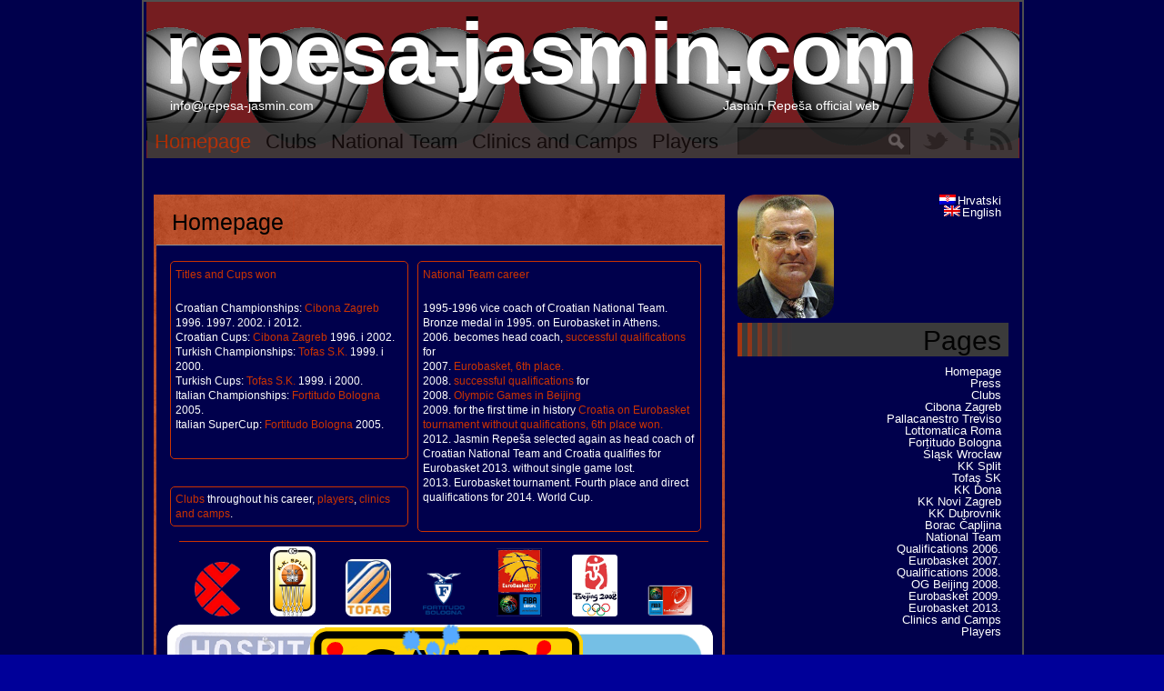

--- FILE ---
content_type: text/html; charset=UTF-8
request_url: http://www.repesa-jasmin.com/en
body_size: 7613
content:
<!DOCTYPE html>
<html dir="ltr" lang="en-US">
<head>
<meta charset="UTF-8" />
<title>repesa-jasmin.com | Jasmin Repeša official web</title>
<link rel="profile" href="http://gmpg.org/xfn/11" />
<link href='http://fonts.googleapis.com/css?family=Jockey+One:normal' rel='stylesheet' type='text/css'>
<link rel="stylesheet" type="text/css" media="all" href="http://www.repesa-jasmin.com/wp-content/themes/ping/style.css" />
<link rel="pingback" href="http://www.repesa-jasmin.com/en/xmlrpc.php" />
<!--[if IE 7]>
<style>
#search {
width:190px !important;
height:35px !important;
float:left !important;
}
</style>
<![endif]-->
<!--[if IE 8]>
<style>
.widget_search #s,
#s {/* This keeps the search inputs in line */
	line-height:24px;
	height:24px;
	padding:4px 30px 0 7px;
}
</style>
<![endif]-->
<style>
#content .entry-title,
.hentry,
.facebook:hover,
.twitter:hover,
.rss:hover,
.widget-title,
#colophon,
#footer,
ins,
#header {
	background-color:#cc3300;
}
@-webkit-keyframes headeranimation {
        0%, 100% {
                background-color:#00004b;
        }
        50% {
                background-color:#cc3300;
        }
}
@-moz-keyframes headeranimation {
        0%, 100% {
                background-color:#00004b;
        }
        50% {
                background-color:#cc3300;
        }
}
#colophon {
	border:1px solid #cc3300;
}
#access ul ul {
	border-left:2px solid #cc3300 ;
	border-right:2px solid #cc3300 ;
	border-bottom:2px solid #cc3300 ;
}
#access li:hover > a,
#access ul ul :hover > a,
#access ul li.current_page_item > a,
#access ul li.current-menu-ancestor > a,
#access ul li.current-menu-item > a,
#access ul li.current-menu-parent > a,
.widget-title:hover,
a:link,
a:visited,
.navigation a:active,
.navigation a:hover {
	color:#cc3300;
}
</style>
<style type="text/css" media="screen">	
.container { width:150px; height:150px; overflow:hidden; position:relative; float:left; cursor:pointer; padding:0px 0px 10px 0px; }
.slides { position:absolute; top:0; left:0; }
.slides div { position:absolute; top:0; width:150px; display:none; }
.container2 { width:150px; height:150px; overflow:hidden; position:relative; float:left; cursor:pointer; padding:0px 0px 10px 0px; }
</style>
<script src="http://jqueryjs.googlecode.com/files/jquery-1.3.2.min.js" type="text/javascript" charset="utf-8"></script>
<script src='http://www.repesa-jasmin.com/wp-content/themes/ping/theme-options/loopedslider.js' type="text/javascript" charset="utf-8"></script>
<link rel="alternate" type="application/rss+xml" title="repesa-jasmin.com &raquo; Feed" href="http://www.repesa-jasmin.com/en/feed/" />
<link rel="alternate" type="application/rss+xml" title="repesa-jasmin.com &raquo; Comments Feed" href="http://www.repesa-jasmin.com/en/comments/feed/" />
<link rel='stylesheet' id='tss_css-css'  href='http://www.repesa-jasmin.com/wp-content/plugins/slimbox-2-slideshow/tss.css?ver=1.2.2' type='text/css' media='all' />
<script type='text/javascript' src='http://ajax.googleapis.com/ajax/libs/jquery/1.7.1/jquery.min.js'></script>
<script type='text/javascript'>
/* <![CDATA[ */
var tss_objects = {"tss_auto":"checked","tss_scaling":"0.85","tss_maps":"checked","tss_all":"checked","tss_time":"30","tss_mob":"","tss_images":"http:\/\/www.repesa-jasmin.com\/wp-content\/plugins\/slimbox-2-slideshow\/images.xml"};
/* ]]> */
</script>
<script type='text/javascript' src='http://www.repesa-jasmin.com/wp-content/plugins/slimbox-2-slideshow/tss.min.js?ver=1.2.2'></script>
<script type='text/javascript' src='http://www.repesa-jasmin.com/wp-content/plugins/content-slide/js/coin-slider.js?ver=3.3.1'></script>
<link rel="EditURI" type="application/rsd+xml" title="RSD" href="http://www.repesa-jasmin.com/xmlrpc.php?rsd" />
<link rel="wlwmanifest" type="application/wlwmanifest+xml" href="http://www.repesa-jasmin.com/wp-includes/wlwmanifest.xml" /> 
<link rel='prev' title='Pallacanestro Treviso' href='http://www.repesa-jasmin.com/en/klubovi/pallacanestro-treviso/' />
<link rel='next' title='Clinics and Camps' href='http://www.repesa-jasmin.com/en/klinike-i-kampovi/' />
<meta name="generator" content="WordPress 3.3.1" />
<link rel='canonical' href='http://www.repesa-jasmin.com/en/' />
<script type="text/javascript">
	var $jquery = jQuery.noConflict(); 
	$jquery(document).ready(function() 
	{
		$jquery('#wpcontent_slider').coinslider(
	{ 
	width: 600, 
	height: 250, 
	spw: 8, 
	sph: 4, 
	delay: 5000, 
	sDelay: 50, 
	opacity: 0.9, 
	titleSpeed: 500, 
	effect: 'random', 
	navigation: true, 
	links : true, 
	hoverPause: true });
		});
	</script>
<style type="text/css" media="screen">
		
#wpcontent_slider_container
{
	overflow: hidden; position: relative; padding:0px;margin:0px; text-align:center; width:600px !important;
	height:250px !important;
}
#wpcontent_slider 
{ overflow: hidden; position: relative; font-family:\'Trebuchet MS\', Helvetica, sans-serif;border:0px solid #56aaff; text-align:left;}
#wpcontent_slider a,#wpcontent_slider a img { border: none; text-decoration: none; outline: none;}
#wpcontent_slider h4,#wpcontent_slider h4 a 
{margin: 0px;padding: 0px; font-family: 'Trebuchet MS', Helvetica, sans-serif;
text-decoration:none;font-size: 18px; color:#000000;}
#wpcontent_slider .cs-title {width: 100%;padding: 10px; background: #db7f29; color: #000000; font-family: 'Trebuchet MS', Helvetica, sans-serif; font-size: 14px; letter-spacing: normal;line-height: normal;}
#wpcontent_slider_container .cs-prev,#wpcontent_slider_container .cs-next {font-weight: bold;background: #000000;
font-size: 28px; font-family: "Courier New", Courier, monospace; color: #ffffff !important;
display:none;padding: 0px 10px;-moz-border-radius: 5px;-khtml-border-radius: 5px;-webkit-border-radius: 5px;}
#wpcontent_slider_container .cs-buttons { font-size: 0px; padding: 10px 0px 10px 0px;
margin:0px auto; float:left;clear:left;
display:none;}
#wpcontent_slider_container .cs-buttons a { outline:none; margin-left: 5px; height: 10px; width: 10px; float: left; border: 1px solid #000000; color: #000000; text-indent: -1000px; 
}
#wpcontent_slider_container .cs-active { background-color: #000000; color: #FFFFFF; }
#wpcs_link_love,#wpcs_link_love a{display:none;}
</style>
<!-- End Content Slider Settings -->

<script type="text/javascript" src="http://www.repesa-jasmin.com/wp-content/plugins/contus-hd-flv-player/js/swfobject.js"></script>

<meta http-equiv="Content-Language" content="en-US" />
<style type="text/css" media="screen">
.qtrans_flag span { display:none }
.qtrans_flag { height:12px; width:18px; display:block }
.qtrans_flag_and_text { padding-left:20px }
.qtrans_flag_hr { background:url(http://www.repesa-jasmin.com/wp-content/plugins/qtranslate/flags/hr.png) no-repeat }
.qtrans_flag_en { background:url(http://www.repesa-jasmin.com/wp-content/plugins/qtranslate/flags/gb.png) no-repeat }
</style>
<link hreflang="hr" href="http://www.repesa-jasmin.com/" rel="alternate" />
</head>

<body class="home page page-id-92 page-parent page-template-default">
<script type="text/javascript">

  var _gaq = _gaq || [];
  _gaq.push(['_setAccount', 'UA-1599105-3']);
  _gaq.push(['_trackPageview']);

  (function() {
    var ga = document.createElement('script'); ga.type = 'text/javascript'; ga.async = true;
    ga.src = ('https:' == document.location.protocol ? 'https://ssl' : 'http://www') + '.google-analytics.com/ga.js';
    var s = document.getElementsByTagName('script')[0]; s.parentNode.insertBefore(ga, s);
  })();

</script>
<div id="outermostwrapper">
<div id="outerwrapper">
<div id="wrapper" class="hfeed">
	<div id="header">
		<div id="masthead">
			<div id="branding" role="banner">
								<h1 id="site-title">
					<span>
						<a href="http://www.repesa-jasmin.com/" title="repesa-jasmin.com" rel="home">repesa-jasmin.com</a>
					</span>
				</h1>
				<div id="site-description-email">info@repesa-jasmin.com</div>
				<div id="site-description">Jasmin Repeša official web</div>
                   		
			</div><!-- #branding -->

			<div id="access" role="navigation">
			  				<div class="skip-link screen-reader-text"><a href="#content" title="Skip to content">Skip to content</a></div>
				                <ul class="menu">
                <li id="menumeta">
                <div id="search" class="widget-container widget_search">
                <form role="search" method="get" class="searchform" action="http://www.repesa-jasmin.com/">
    <div><label class="screen-reader-text" for="s">Search for:</label>
        <input type="text" value="" name="s" id="s" />
        <input type="submit" id="searchsubmit" value="Search" />
    </div>
</form>                </div>
                <a class="twitter" href="http://twitter.com/">Twitter</a>
                <a class="facebook" href="http://facebook.com/">Facebook</a>
                <a class="rss" href="http://www.repesa-jasmin.com/en/feed/">RSS</a>
                </li>
				<li id="menu-item-115" class="menu-item menu-item-type-post_type menu-item-object-page current-menu-item page_item page-item-92 current_page_item menu-item-115"><a href="http://www.repesa-jasmin.com/en/">Homepage</a>
<ul class="sub-menu">
	<li id="menu-item-701" class="menu-item menu-item-type-post_type menu-item-object-page menu-item-701"><a href="http://www.repesa-jasmin.com/en/naslovnica/tisak/">Press</a></li>
</ul>
</li>
<li id="menu-item-116" class="menu-item menu-item-type-post_type menu-item-object-page menu-item-116"><a href="http://www.repesa-jasmin.com/en/klubovi/">Clubs</a>
<ul class="sub-menu">
	<li id="menu-item-126" class="menu-item menu-item-type-post_type menu-item-object-page menu-item-126"><a href="http://www.repesa-jasmin.com/en/klubovi/cibona-zagreb/">Cibona Zagreb</a></li>
	<li id="menu-item-117" class="menu-item menu-item-type-post_type menu-item-object-page menu-item-117"><a href="http://www.repesa-jasmin.com/en/klubovi/pallacanestro-treviso/">Pallacanestro Treviso</a></li>
	<li id="menu-item-118" class="menu-item menu-item-type-post_type menu-item-object-page menu-item-118"><a href="http://www.repesa-jasmin.com/en/klubovi/lottomatica-roma/">Lottomatica Roma</a></li>
	<li id="menu-item-119" class="menu-item menu-item-type-post_type menu-item-object-page menu-item-119"><a href="http://www.repesa-jasmin.com/en/klubovi/fortitudo-bologna/">Fortitudo Bologna</a></li>
	<li id="menu-item-120" class="menu-item menu-item-type-post_type menu-item-object-page menu-item-120"><a href="http://www.repesa-jasmin.com/en/klubovi/slask-wroclaw/">Śląsk Wrocław</a></li>
	<li id="menu-item-121" class="menu-item menu-item-type-post_type menu-item-object-page menu-item-121"><a href="http://www.repesa-jasmin.com/en/klubovi/kk-split/">KK Split</a></li>
	<li id="menu-item-122" class="menu-item menu-item-type-post_type menu-item-object-page menu-item-122"><a href="http://www.repesa-jasmin.com/en/klubovi/tofas-sk/">Tofaş SK</a></li>
	<li id="menu-item-125" class="menu-item menu-item-type-post_type menu-item-object-page menu-item-125"><a href="http://www.repesa-jasmin.com/en/klubovi/kk-dona/">KK Dona</a></li>
	<li id="menu-item-123" class="menu-item menu-item-type-post_type menu-item-object-page menu-item-123"><a href="http://www.repesa-jasmin.com/en/klubovi/kk-novi-zagreb/">KK Novi Zagreb</a></li>
	<li id="menu-item-124" class="menu-item menu-item-type-post_type menu-item-object-page menu-item-124"><a href="http://www.repesa-jasmin.com/en/klubovi/kk-dubrovnik/">KK Dubrovnik</a></li>
	<li id="menu-item-763" class="menu-item menu-item-type-post_type menu-item-object-page menu-item-763"><a href="http://www.repesa-jasmin.com/en/klubovi/borac-capljina/">Borac Čapljina</a></li>
</ul>
</li>
<li id="menu-item-605" class="menu-item menu-item-type-post_type menu-item-object-page menu-item-605"><a href="http://www.repesa-jasmin.com/en/reprezentacija/">National Team</a>
<ul class="sub-menu">
	<li id="menu-item-606" class="menu-item menu-item-type-post_type menu-item-object-page menu-item-606"><a href="http://www.repesa-jasmin.com/en/reprezentacija/kvalifikacije-2006/">Qualifications 2006.</a></li>
	<li id="menu-item-607" class="menu-item menu-item-type-post_type menu-item-object-page menu-item-607"><a href="http://www.repesa-jasmin.com/en/reprezentacija/eurobasket-2007/">Eurobasket 2007.</a></li>
	<li id="menu-item-608" class="menu-item menu-item-type-post_type menu-item-object-page menu-item-608"><a href="http://www.repesa-jasmin.com/en/reprezentacija/kvalifikacije-2008/">Qualifications 2008.</a></li>
	<li id="menu-item-609" class="menu-item menu-item-type-post_type menu-item-object-page menu-item-609"><a href="http://www.repesa-jasmin.com/en/reprezentacija/oi-peking-2008/">OG Beijing 2008.</a></li>
	<li id="menu-item-610" class="menu-item menu-item-type-post_type menu-item-object-page menu-item-610"><a href="http://www.repesa-jasmin.com/en/reprezentacija/eurobasket-2009/">Eurobasket 2009.</a></li>
	<li id="menu-item-971" class="menu-item menu-item-type-post_type menu-item-object-page menu-item-971"><a href="http://www.repesa-jasmin.com/en/reprezentacija/eurobasket-2013/">Eurobasket 2013.</a></li>
</ul>
</li>
<li id="menu-item-128" class="menu-item menu-item-type-post_type menu-item-object-page menu-item-128"><a href="http://www.repesa-jasmin.com/en/klinike-i-kampovi/">Clinics and Camps</a></li>
<li id="menu-item-129" class="menu-item menu-item-type-post_type menu-item-object-page menu-item-129"><a href="http://www.repesa-jasmin.com/en/igraci/">Players</a></li>
               </ul>
                              
			</div><!-- #access -->
		</div><!-- #masthead -->
	</div><!-- #header -->

	<div id="main">

		<div id="container">
			<div id="content" role="main">
			

				<div id="post-92" class="post-92 page type-page status-publish hentry">
											<h2 class="entry-title">Homepage</h2>
					
					<div class="entry-content">
						<div style="float: left; width: 250px; padding: 5px 5px 5px 5px; margin: 5px 5px 10px -5px; border: 1px solid #cc3300; -moz-border-radius: 5px 5px 5px 5px; -webkit-border-bottom-right-radius: 5px; -webkit-border-bottom-left-radius: 5px; -webkit-border-top-right-radius: 5px; -webkit-border-top-left-radius: 5px; -khtml-border-bottom-right-radius: 5px; -khtml-border-bottom-left-radius: 5px; -khtml-border-top-right-radius: 5px; -khtml-border-top-left-radius: 5px;">
<h4>Titles and Cups won</h4>
<p>Croatian Championships: <a href="http://www.repesa-jasmin.com/en/klubovi/cibona-zagreb/">Cibona Zagreb</a> 1996. 1997. 2002. i 2012.<br />
Croatian Cups: <a href="http://www.repesa-jasmin.com/en/klubovi/cibona-zagreb/">Cibona Zagreb</a> 1996. i 2002.<br />
Turkish Championships: <a href="http://www.repesa-jasmin.com/en/klubovi/tofas-sk/">Tofas S.K.</a> 1999. i 2000.<br />
Turkish Cups: <a href="http://www.repesa-jasmin.com/en/klubovi/tofas-sk/">Tofas S.K.</a> 1999. i 2000.<br />
Italian Championships: <a href="http://www.repesa-jasmin.com/en/klubovi/fortitudo-bologna/">Fortitudo Bologna</a> 2005.<br />
Italian SuperCup: <a href="http://www.repesa-jasmin.com/en/klubovi/fortitudo-bologna/">Fortitudo Bologna</a> 2005.</p>
</div>
<div style="float: left; clear: right; width: 300px; padding: 5px 5px 5px 5px; margin: 5px 0px 10px 5px; border: 1px solid #cc3300; -moz-border-radius: 5px 5px 5px 5px; -webkit-border-bottom-right-radius: 5px; -webkit-border-bottom-left-radius: 5px; -webkit-border-top-right-radius: 5px; -webkit-border-top-left-radius: 5px; -khtml-border-bottom-right-radius: 5px; -khtml-border-bottom-left-radius: 5px; -khtml-border-top-right-radius: 5px; -khtml-border-top-left-radius: 5px;">
<h4>National Team career</h4>
<p>1995-1996 vice coach of Croatian National Team.<br />
Bronze medal in 1995. on Eurobasket in Athens.<br />
2006. becomes head coach, <a href="http://www.repesa-jasmin.com/en/reprezentacija/kvalifikacije-2006/">successful qualifications</a> for<br />
2007. <a href="http://www.repesa-jasmin.com/en/reprezentacija/eurobasket-2007/">Eurobasket, 6th place.</a><br />
2008. <a href="http://www.repesa-jasmin.com/en/reprezentacija/kvalifikacije-2008/">successful qualifications</a> for<br />
2008. <a href="http://www.repesa-jasmin.com/en/reprezentacija/oi-peking-2008/">Olympic Games in Beijing</a><br />
2009. for the first time in history <a href="http://www.repesa-jasmin.com/en/reprezentacija/eurobasket-2009/">Croatia on Eurobasket tournament without qualifications, 6th place won.</a><br />
2012. Jasmin Repeša selected again as head coach of Croatian National Team and Croatia qualifies for Eurobasket 2013. without single game lost.<br />
2013. Eurobasket tournament. Fourth place and direct qualifications for 2014. World Cup.
</div>
<div style="float: left; width: 250px; padding: 5px 5px 5px 5px; margin: -60px 5px 10px -5px; border: 1px solid #cc3300; -moz-border-radius: 5px 5px 5px 5px; -webkit-border-bottom-right-radius: 5px; -webkit-border-bottom-left-radius: 5px; -webkit-border-top-right-radius: 5px; -webkit-border-top-left-radius: 5px; -khtml-border-bottom-right-radius: 5px; -khtml-border-bottom-left-radius: 5px; -khtml-border-top-right-radius: 5px; -khtml-border-top-left-radius: 5px;">
<a href="http://www.repesa-jasmin.com/en/klubovi/">Clubs</a> throughout his career, <a href="http://www.repesa-jasmin.com/en/igraci/">players</a>, <a href="http://www.repesa-jasmin.com/en/klinike-i-kampovi/">clinics and camps</a>.</div>
<div style="clear: both;"></div>
<div class="tisak-box" style="border: none; margin: -5px 0px 0px 0px;">
<table style="text-align: center; border: none; border-width: 0px; margin: 0px 0px -5px 0px;">
<tr>
<td><a href="http://www.repesa-jasmin.com/klubovi/cibona-zagreb/"><img title="kosarkaski-klub-cibona-zagreb" src="http://www.repesa-jasmin.com/wp-content/uploads/2012/02/kosarkaski-klub-cibona-zagreb.png" rel="lightbox92" alt="kk cibona zagreb" width="50" /></a></td>
<td><a href="http://www.repesa-jasmin.com/en/klubovi/kk-split/"><img title="kosarkaski-klub-split" src="http://www.repesa-jasmin.com/wp-content/uploads/2012/04/kk-split.png" rel="lightbox92" alt="kk split" width="50" /></a></td>
<td><a href="http://www.repesa-jasmin.com/en/klubovi/tofas-sk/"><img title="tofas bursa" src="http://www.repesa-jasmin.com/wp-content/uploads/2012/03/tofas-bursa.png" rel="lightbox92" alt="tofas bursa" width="50" /></a></td>
<td><a href="http://www.repesa-jasmin.com/en/klubovi/fortitudo-bologna/"><img title="fortitudo-bologna" src="http://www.repesa-jasmin.com/wp-content/uploads/2012/02/fortitudo-bologna.png" rel="lightbox92" alt="fortitudo bologna" width="50" /></a></td>
<td><a href="http://www.repesa-jasmin.com/en/reprezentacija/eurobasket-2007/"><img title="eurobasket 2007" src="http://www.repesa-jasmin.com/wp-content/uploads/2012/04/eurobasket-2007.png" rel="lightbox92" alt="eurobasket 2007" width="50" /></a></td>
<td><a href="http://www.repesa-jasmin.com/en/reprezentacija/oi-peking-2008/"><img title="olympic games bejing 2008" src="http://www.repesa-jasmin.com/wp-content/uploads/2012/04/olympic-games-2008.png" rel="lightbox92" alt="olympic games bejing 2008" width="50" /></a></td>
<td><a href="http://www.repesa-jasmin.com/en/reprezentacija/eurobasket-2009/"><img title="eurobasket 2009" src="http://www.repesa-jasmin.com/wp-content/uploads/2012/04/eurobasket-2009.png" rel="lightbox92" alt="eurobasket 2009" width="50" /></a></td>
</tr>
</table>
</div>
<div style="padding-top:50px; margin-left:-8px;"><div id="wpcontent_slider_container"><div id="wpcontent_slider">		<a href="http://www.repesa-jasmin.com/klinike-i-kampovi/" title="klinike i kampovi" >
				<img src="http://www.repesa-jasmin.com/wp-content/uploads/2012/02/klinike-kampovi-slide.png" alt="klinike i kampovi" width="600" height="250"  />
                </a>
				<a href="http://www.repesa-jasmin.com/reprezentacija" title="reprezentativna karijera" >
				<img src="http://www.repesa-jasmin.com/wp-content/uploads/2012/02/reprezentacija-slide.png" alt="reprezentativna karijera" width="600" height="250"  />
                </a>
				<a href="http://www.repesa-jasmin.com/klubovi/" title="klubovi u karijeri" >
				<img src="http://www.repesa-jasmin.com/wp-content/uploads/2012/02/klubovi-slide.png" alt="klubovi u karijeri" width="600" height="250"  />
                </a>
				<a href="http://www.repesa-jasmin.com/igraci/" title="igrači" >
				<img src="http://www.repesa-jasmin.com/wp-content/uploads/2012/02/igraci-slide.png" alt="igrači" width="600" height="250"  />
                </a>
		</div></div></div>
						                                        <div class="entry-utility">
                	                    </div>
<div class="tisak-box">
Arena, br. 2328/2005, 
<br>"ekonomist na košarkaškom tronu", 
<br>"economist on basketball throne"
<br><br>
<a href="http://www.repesa-jasmin.com/wp-content/uploads/2012/06/ekonomist-na-kosarkaskom-tronu.png" rel="lightbox100" title="ekonomist na košarkaškom tronu">
<img width="190" height="300" float="left" src="http://www.repesa-jasmin.com/wp-content/uploads/2012/06/ekonomist-na-kosarkaskom-tronu-182x250.png" alt="ekonomist na košarkaškom tronu" title="ekonomist na košarkaškom tronu">
</a>
<a href="http://www.repesa-jasmin.com/wp-content/uploads/2012/06/ekonomist-na-kosarkaskom-tronu2.png" rel="lightbox100" title="ekonomist na košarkaškom tronu">
<img width="190" height="300" float="left"  src="http://www.repesa-jasmin.com/wp-content/uploads/2012/06/ekonomist-na-kosarkaskom-tronu2-175x250.png" alt="ekonomist na košarkaškom tronu" title="ekonomist na košarkaškom tronu">
</a>
<a href="http://www.repesa-jasmin.com/wp-content/uploads/2012/06/ekonomist-na-kosarkaskom-tronu3.png" rel="lightbox100" title="ekonomist na košarkaškom tronu">
<img width="190" height="300" float="left"  src="http://www.repesa-jasmin.com/wp-content/uploads/2012/06/ekonomist-na-kosarkaskom-tronu3-192x250.png" alt="ekonomist na košarkaškom tronu" title="ekonomist na košarkaškom tronu">
</a>
<a href="http://www.repesa-jasmin.com/wp-content/uploads/2012/06/ekonomist-na-kosarkaskom-tronu4.png" rel="lightbox100" title="ekonomist na košarkaškom tronu">
<img width="190" height="300" float="left"  src="http://www.repesa-jasmin.com/wp-content/uploads/2012/06/ekonomist-na-kosarkaskom-tronu4-190x250.png" alt="ekonomist na košarkaškom tronu" title="ekonomist na košarkaškom tronu">
</a>
<a href="http://www.repesa-jasmin.com/wp-content/uploads/2012/06/ekonomist-na-kosarkaskom-tronu5.png" rel="lightbox100" title="ekonomist na košarkaškom tronu">
<img width="190" height="300" float="left"  src="http://www.repesa-jasmin.com/wp-content/uploads/2012/06/ekonomist-na-kosarkaskom-tronu5-173x250.png" alt="ekonomist na košarkaškom tronu" title="ekonomist na košarkaškom tronu">
</a>
</div>
<div class="tisak-box">
Nacional, 28/06, 
<br>"nisam talentiran ali u europi nema upornijeg", 
<br>"i am not talented but there is no one more persistant in Europe"
<br><br>
<a href="http://www.repesa-jasmin.com/wp-content/uploads/2012/06/nisam-talentiran-ali-u-europi-nema-upornijeg.png" rel="lightbox100" title="nisam talentiran ali u europi nema upornijeg">
<img width="287" height="320" float="left"  src="http://www.repesa-jasmin.com/wp-content/uploads/2012/06/nisam-talentiran-ali-u-europi-nema-upornijeg-190x250.png" alt="nisam talentiran ali u europi nema upornijeg" title="nisam talentiran ali u europi nema upornijeg">
</a>
<a href="http://www.repesa-jasmin.com/wp-content/uploads/2012/06/nisam-talentiran-ali-u-europi-nema-upornijeg2.png" rel="lightbox100" title="nisam talentiran ali u europi nema upornijeg">
<img width="287" height="320" float="left"  src="http://www.repesa-jasmin.com/wp-content/uploads/2012/06/nisam-talentiran-ali-u-europi-nema-upornijeg2-177x250.png" alt="nisam talentiran ali u europi nema upornijeg" title="nisam talentiran ali u europi nema upornijeg">
</a>
</div>

						
					</div><!-- .entry-content -->
				</div><!-- #post-## -->

				
			<div id="comments">


	<p class="nocomments">Comments are closed.</p>


								
</div><!-- #comments -->

			</div><!-- #content -->
		</div><!-- #container -->

		<div id="primary" class="widget-area" role="complementary">
			<ul class="xoxo">
		<div style="float:left;" ><img src="http://www.repesa-jasmin.com/wp-content/uploads/2012/03/jasminrepesa.png" /></div>
<li id="qtranslate-2" class="widget-container widget_qtranslate"><ul class="qtrans_language_chooser" id="qtranslate-2-chooser"><li><a href="http://www.repesa-jasmin.com/" class="qtrans_flag_hr qtrans_flag_and_text" title="Hrvatski"><span>Hrvatski</span></a></li><li class="active"><a href="http://www.repesa-jasmin.com/en/" class="qtrans_flag_en qtrans_flag_and_text" title="English"><span>English</span></a></li></ul><div class="qtrans_widget_end"></div></li><li id="pages-3" class="widget-container widget_pages"><h3 class="widget-title">Pages</h3>		<ul>
			<li class="page_item page-item-92 current_page_item"><a href="http://www.repesa-jasmin.com/en/">Homepage</a>
<ul class='children'>
	<li class="page_item page-item-695"><a href="http://www.repesa-jasmin.com/en/naslovnica/tisak/">Press</a></li>
</ul>
</li>
<li class="page_item page-item-9"><a href="http://www.repesa-jasmin.com/en/klubovi/">Clubs</a>
<ul class='children'>
	<li class="page_item page-item-34"><a href="http://www.repesa-jasmin.com/en/klubovi/cibona-zagreb/">Cibona Zagreb</a></li>
	<li class="page_item page-item-83"><a href="http://www.repesa-jasmin.com/en/klubovi/pallacanestro-treviso/">Pallacanestro Treviso</a></li>
	<li class="page_item page-item-80"><a href="http://www.repesa-jasmin.com/en/klubovi/lottomatica-roma/">Lottomatica Roma</a></li>
	<li class="page_item page-item-76"><a href="http://www.repesa-jasmin.com/en/klubovi/fortitudo-bologna/">Fortitudo Bologna</a></li>
	<li class="page_item page-item-74"><a href="http://www.repesa-jasmin.com/en/klubovi/slask-wroclaw/">Śląsk Wrocław</a></li>
	<li class="page_item page-item-71"><a href="http://www.repesa-jasmin.com/en/klubovi/kk-split/">KK Split</a></li>
	<li class="page_item page-item-63"><a href="http://www.repesa-jasmin.com/en/klubovi/tofas-sk/">Tofaş SK</a></li>
	<li class="page_item page-item-50"><a href="http://www.repesa-jasmin.com/en/klubovi/kk-dona/">KK Dona</a></li>
	<li class="page_item page-item-59"><a href="http://www.repesa-jasmin.com/en/klubovi/kk-novi-zagreb/">KK Novi Zagreb</a></li>
	<li class="page_item page-item-57"><a href="http://www.repesa-jasmin.com/en/klubovi/kk-dubrovnik/">KK Dubrovnik</a></li>
	<li class="page_item page-item-760"><a href="http://www.repesa-jasmin.com/en/klubovi/borac-capljina/">Borac Čapljina</a></li>
</ul>
</li>
<li class="page_item page-item-20"><a href="http://www.repesa-jasmin.com/en/reprezentacija/">National Team</a>
<ul class='children'>
	<li class="page_item page-item-380"><a href="http://www.repesa-jasmin.com/en/reprezentacija/kvalifikacije-2006/">Qualifications 2006.</a></li>
	<li class="page_item page-item-370"><a href="http://www.repesa-jasmin.com/en/reprezentacija/eurobasket-2007/">Eurobasket 2007.</a></li>
	<li class="page_item page-item-448"><a href="http://www.repesa-jasmin.com/en/reprezentacija/kvalifikacije-2008/">Qualifications 2008.</a></li>
	<li class="page_item page-item-375"><a href="http://www.repesa-jasmin.com/en/reprezentacija/oi-peking-2008/">OG Beijing 2008.</a></li>
	<li class="page_item page-item-377"><a href="http://www.repesa-jasmin.com/en/reprezentacija/eurobasket-2009/">Eurobasket 2009.</a></li>
	<li class="page_item page-item-969"><a href="http://www.repesa-jasmin.com/en/reprezentacija/eurobasket-2013/">Eurobasket 2013.</a></li>
</ul>
</li>
<li class="page_item page-item-96"><a href="http://www.repesa-jasmin.com/en/klinike-i-kampovi/">Clinics and Camps</a></li>
<li class="page_item page-item-113"><a href="http://www.repesa-jasmin.com/en/igraci/">Players</a></li>
		</ul>
		</li>			</ul>
		</div><!-- #primary .widget-area -->
<div id="loopedSlider">
<div class="container">
<div class="slides">
<div><a title="" href="http://www.repesa-jasmin.com/wp-content/uploads/2012/03/momcad-nema-previse-talenta-ali-je-vrijedna.png" rel="lightbox20">
<img src="http://www.repesa-jasmin.com/wp-content/uploads/2012/03/momcad-nema-previse-talenta-ali-je-vrijedna-150x150.png" /></a></div>
<div><a title="" href="http://www.repesa-jasmin.com/wp-content/uploads/2012/03/gledao-sam-cibonu-protiv-zadra-i-odlucio-moram-im-pomoci.png" rel="lightbox20">
<img src="http://www.repesa-jasmin.com/wp-content/uploads/2012/03/gledao-sam-cibonu-protiv-zadra-i-odlucio-moram-im-pomoci-150x150.png" /></a></div>
<div><a title="" href="http://www.repesa-jasmin.com/wp-content/uploads/2012/03/otpisani-sad-gledaju-prema-cetvrtfinalu.png" rel="lightbox20">
<img src="http://www.repesa-jasmin.com/wp-content/uploads/2012/03/otpisani-sad-gledaju-prema-cetvrtfinalu-150x150.png" /></a></div>
<div><a title="" href="http://www.repesa-jasmin.com/wp-content/uploads/2012/03/nikad-vise-hrvata-u-nikad-vise-sportova.png" rel="lightbox20">
<img src="http://www.repesa-jasmin.com/wp-content/uploads/2012/03/nikad-vise-hrvata-u-nikad-vise-sportova-150x150.png" /></a></div>
<div><a title="" href="http://www.repesa-jasmin.com/wp-content/uploads/2012/03/od-barcelonskog-srebra-samo-pad.png" rel="lightbox20">
<img src="http://www.repesa-jasmin.com/wp-content/uploads/2012/03/od-barcelonskog-srebra-samo-pad-150x150.png" /></a></div>
<div><a title="" href="http://www.repesa-jasmin.com/wp-content/uploads/2012/03/trnoruzica-se-konacno-probudila.png" rel="lightbox20">
<img src="http://www.repesa-jasmin.com/wp-content/uploads/2012/03/trnoruzica-se-konacno-probudila-150x150.png" /></a></div>
<div><a title="" href="http://www.repesa-jasmin.com/wp-content/uploads/2012/03/tomas-najbolji-medju-odlicnima.png" rel="lightbox20">
<img src="http://www.repesa-jasmin.com/wp-content/uploads/2012/03/tomas-najbolji-medju-odlicnima-150x150.png" /></a></div>
<div><a title="" href="http://www.repesa-jasmin.com/wp-content/uploads/2012/03/ovakvu-sam-situaciju-isprovocirao.png" rel="lightbox20">
<img src="http://www.repesa-jasmin.com/wp-content/uploads/2012/03/ovakvu-sam-situaciju-isprovocirao-150x150.png" /></a></div>
<div><a title="" href="http://www.repesa-jasmin.com/wp-content/uploads/2012/03/izazivao-sam-ih-laznom-ostavkom.png" rel="lightbox20">
<img src="http://www.repesa-jasmin.com/wp-content/uploads/2012/03/izazivao-sam-ih-laznom-ostavkom-150x150.png" /></a></div>
<div><a title="" href="http://www.repesa-jasmin.com/wp-content/uploads/2012/03/nisam-ocekivao-ovako-dobru-igru.png" rel="lightbox20">
<img src="http://www.repesa-jasmin.com/wp-content/uploads/2012/03/nisam-ocekivao-ovako-dobru-igru-150x150.png" /></a></div>
<div><a title="" href="http://www.repesa-jasmin.com/wp-content/uploads/2012/03/kosarkasi-su-morali-biti-na-televiziji.png" rel="lightbox20">
<img src="http://www.repesa-jasmin.com/wp-content/uploads/2012/03/kosarkasi-su-morali-biti-na-televiziji-150x150.png" /></a></div>
<div><a title="" href="http://www.repesa-jasmin.com/wp-content/uploads/2012/03/suze-za-olimpijski-san.png" rel="lightbox20">
<img src="http://www.repesa-jasmin.com/wp-content/uploads/2012/03/suze-za-olimpijski-san-150x150.png" /></a></div>
<div><a title="" href="http://www.repesa-jasmin.com/wp-content/uploads/2012/03/hvala-vam-jasko.png" rel="lightbox20">
<img src="http://www.repesa-jasmin.com/wp-content/uploads/2012/03/hvala-vam-jasko-150x150.png" /></a></div>
<div><a title="" href="http://www.repesa-jasmin.com/wp-content/uploads/2012/03/povratak-u-zivot.png" rel="lightbox20">
<img src="http://www.repesa-jasmin.com/wp-content/uploads/2012/03/povratak-u-zivot-150x150.png" /></a></div>
<div><a title="" href="http://www.repesa-jasmin.com/wp-content/uploads/2012/03/kamerunski-lavovi-atleticari.png" rel="lightbox20">
<img src="http://www.repesa-jasmin.com/wp-content/uploads/2012/03/kamerunski-lavovi-atleticari-150x150.png" /></a></div>
<div><a title="" href="http://www.repesa-jasmin.com/wp-content/uploads/2012/03/plasman-u-peking-zapravo-bi-bilo-cudo.png" rel="lightbox20">
<img src="http://www.repesa-jasmin.com/wp-content/uploads/2012/03/plasman-u-peking-zapravo-bi-bilo-cudo-150x150.png" /></a></div>
<div><a title="" href="http://www.repesa-jasmin.com/wp-content/uploads/2012/03/nikoga-pa-cak-ni-kamerun-mi-ne-mozemo-olako-shvatiti.png" rel="lightbox20">
<img src="http://www.repesa-jasmin.com/wp-content/uploads/2012/03/nikoga-pa-cak-ni-kamerun-mi-ne-mozemo-olako-shvatiti-150x150.png" /></a></div>
<div><a title="" href="http://www.repesa-jasmin.com/wp-content/uploads/2012/03/kamerunski-kosarkasi-su-potpuna-nepoznanica.png" rel="lightbox20">
<img src="http://www.repesa-jasmin.com/wp-content/uploads/2012/03/kamerunski-kosarkasi-su-potpuna-nepoznanica-150x150.png" /></a></div>
<div><a title="" href="http://www.repesa-jasmin.com/wp-content/uploads/2012/03/reprezentacija-nema-centra-koji-dominira.png" rel="lightbox20">
<img src="http://www.repesa-jasmin.com/wp-content/uploads/2012/03/reprezentacija-nema-centra-koji-dominira-150x150.png" /></a></div>
<div><a title="" href="http://www.repesa-jasmin.com/wp-content/uploads/2012/03/hrvatska-jos-daleko-od-mira.png" rel="lightbox20">
<img src="http://www.repesa-jasmin.com/wp-content/uploads/2012/03/hrvatska-jos-daleko-od-mira-150x150.png" /></a></div>
<div><a title="" href="http://www.repesa-jasmin.com/wp-content/uploads/2012/04/2005-trionfo-fortitudo-magico-basile.png" rel="lightbox20">
<img src="http://www.repesa-jasmin.com/wp-content/uploads/2012/04/2005-trionfo-fortitudo-magico-basile-150x150.png" /></a></div>
<div><a title="" href="http://www.repesa-jasmin.com/wp-content/uploads/2012/04/2005-le-fortitudo-campione-ditalia.png" rel="lightbox20">
<img src="http://www.repesa-jasmin.com/wp-content/uploads/2012/04/2005-le-fortitudo-campione-ditalia-150x150.png" /></a></div>
<div><a title="" href="http://www.repesa-jasmin.com/wp-content/uploads/2012/04/2005-le-fortitudo-campione-ditalia2.png" rel="lightbox20">
<img src="http://www.repesa-jasmin.com/wp-content/uploads/2012/04/2005-le-fortitudo-campione-ditalia2-150x150.png" /></a></div>
<div><a title="" href="http://www.repesa-jasmin.com/wp-content/uploads/2012/03/la-moviola-da-lo-scudetto-a-bologna.png" rel="lightbox20">
<img src="http://www.repesa-jasmin.com/wp-content/uploads/2012/04/la-moviola-da-lo-scudetto-a-bologna-150x150.png" /></a></div>
<div><a title="" href="http://www.repesa-jasmin.com/wp-content/uploads/2012/04/saldato-un-conto.png" rel="lightbox20">
<img src="http://www.repesa-jasmin.com/wp-content/uploads/2012/04/saldato-un-conto-150x150.png" /></a></div>
<div><a title="" href="http://www.repesa-jasmin.com/wp-content/uploads/2012/04/pazienza-coi-giovani-la-forza-dellattesa-il-marchio-fortitudo.png" rel="lightbox20">
<img src="http://www.repesa-jasmin.com/wp-content/uploads/2012/04/pazienza-coi-giovani-la-forza-dellattesa-il-marchio-fortitudo-150x150.png" /></a></div>
<div><a title="" href="http://www.repesa-jasmin.com/wp-content/uploads/2012/04/repesa-il-tempo-delle-vittorie.png" rel="lightbox20">
<img src="http://www.repesa-jasmin.com/wp-content/uploads/2012/04/repesa-il-tempo-delle-vittorie-150x150.png" /></a></div>
<div><a title="" href="http://www.repesa-jasmin.com/wp-content/uploads/2012/04/é-la-vittoria-del-cuore.png" rel="lightbox20">
<img src="http://www.repesa-jasmin.com/wp-content/uploads/2012/04/é-la-vittoria-del-cuore-150x150.png" /></a></div>
<div><a title="" href="http://www.repesa-jasmin.com/wp-content/uploads/2012/04/repesa-per-il-prestigio.png" rel="lightbox20">
<img src="http://www.repesa-jasmin.com/wp-content/uploads/2012/04/repesa-per-il-prestigio-150x150.png" /></a></div>
<div><a title="" href="http://www.repesa-jasmin.com/wp-content/uploads/2012/04/repesa-laboratorio-fortitudo-costruisco-gente-da-scudetto.png" rel="lightbox20">
<img src="http://www.repesa-jasmin.com/wp-content/uploads/2012/04/repesa-laboratorio-fortitudo-costruisco-gente-da-scudetto-150x150.png" /></a></div>
<div><a title="" href="http://www.repesa-jasmin.com/wp-content/uploads/2012/04/fortitudo-il-futuro-è-qui-arriveremo-lontano.png" rel="lightbox20">
<img src="http://www.repesa-jasmin.com/wp-content/uploads/2012/04/fortitudo-il-futuro-è-qui-arriveremo-lontano-150x150.png" /></a></div>
<div><a title="" href="http://www.repesa-jasmin.com/wp-content/uploads/2012/04/repesini-rudari-srusili-diva.png" rel="lightbox20">
<img src="http://www.repesa-jasmin.com/wp-content/uploads/2012/04/repesini-rudari-srusili-diva-150x150.png" /></a></div>
<div><a title="" href="http://www.repesa-jasmin.com/wp-content/uploads/2012/04/repesa-cuva-trenerski-ugled-vjerovali-smo-u-pobjedu-ali-ne-ovako-uvjerljivu.png" rel="lightbox20">
<img src="http://www.repesa-jasmin.com/wp-content/uploads/2012/04/repesa-cuva-trenerski-ugled-vjerovali-smo-u-pobjedu-ali-ne-ovako-uvjerljivu-150x150.png" /></a></div>
<div><a title="" href="http://www.repesa-jasmin.com/wp-content/uploads/2012/04/repesa-nam-znaci-koliko-i-maljkovic.png" rel="lightbox20">
<img src="http://www.repesa-jasmin.com/wp-content/uploads/2012/04/repesa-nam-znaci-koliko-i-maljkovic-150x150.png" /></a></div>
<div><a title="" href="http://www.repesa-jasmin.com/wp-content/uploads/2012/04/senzacija-pao-je-pao.png" rel="lightbox20">
<img src="http://www.repesa-jasmin.com/wp-content/uploads/2012/04/senzacija-pao-je-pao-150x150.png" /></a></div>
<div><a title="" href="http://www.repesa-jasmin.com/wp-content/uploads/2012/04/splicani-svladali-europske-prvake.png" rel="lightbox20">
<img src="http://www.repesa-jasmin.com/wp-content/uploads/2012/04/splicani-svladali-europske-prvake-150x150.png" /></a></div>
<div><a title="" href="http://www.repesa-jasmin.com/wp-content/uploads/2012/04/repesa-vracam-se-u-zagreb-ali-ne-kao-trener-cibone.png" rel="lightbox20">
<img src="http://www.repesa-jasmin.com/wp-content/uploads/2012/04/repesa-vracam-se-u-zagreb-ali-ne-kao-trener-cibone-150x150.png" /></a></div>
<div><a title="" href="http://www.repesa-jasmin.com/wp-content/uploads/2012/04/repesa-istifa-etti.png" rel="lightbox20">
<img src="http://www.repesa-jasmin.com/wp-content/uploads/2012/04/repesa-istifa-etti-150x150.png" /></a></div>
<div><a title="" href="http://www.repesa-jasmin.com/wp-content/uploads/2012/04/kupa-beyi-tofaş.png" rel="lightbox20">
<img src="http://www.repesa-jasmin.com/wp-content/uploads/2012/04/kupa-beyi-tofaş-150x150.png" /></a></div>
<div><a title="" href="http://www.repesa-jasmin.com/wp-content/uploads/2012/04/tofaş-zafer-sarhoşu.png" rel="lightbox20">
<img src="http://www.repesa-jasmin.com/wp-content/uploads/2012/04/tofaş-zafer-sarhoşu-150x150.png" /></a></div>
<div><a title="" href="http://www.repesa-jasmin.com/wp-content/uploads/2012/04/tofaşin-büyük-düşü.png" rel="lightbox20">
<img src="http://www.repesa-jasmin.com/wp-content/uploads/2012/04/tofaşin-büyük-düşü-150x150.png" /></a></div>
<div><a title="" href="http://www.repesa-jasmin.com/wp-content/uploads/2012/04/şampiyon-olmadan-gitmem.png.png" rel="lightbox20">
<img src="http://www.repesa-jasmin.com/wp-content/uploads/2012/04/şampiyon-olmadan-gitmem-150x150.png" /></a></div>
<div><a title="" href="http://www.repesa-jasmin.com/wp-content/uploads/2012/04/cibosi-hajduckog-srca.png" rel="lightbox20">
<img src="http://www.repesa-jasmin.com/wp-content/uploads/2012/04/cibosi-hajduckog-srca-150x150.png" /></a></div>
<div><a title="" href="http://www.repesa-jasmin.com/wp-content/uploads/2012/04/ostajem-na-klupi-cibone.png" rel="lightbox20">
<img src="http://www.repesa-jasmin.com/wp-content/uploads/2012/04/ostajem-na-klupi-cibone-150x150.png" /></a></div>
<div><a title="" href="http://www.repesa-jasmin.com/wp-content/uploads/2012/04/ples-vukova-na-gripama.png" rel="lightbox20">
<img src="http://www.repesa-jasmin.com/wp-content/uploads/2012/04/ples-vukova-na-gripama-150x150.png" /></a></div>
<div><a title="" href="http://www.repesa-jasmin.com/wp-content/uploads/2012/04/vukovima-peta-kruna.png" rel="lightbox20">
<img src="http://www.repesa-jasmin.com/wp-content/uploads/2012/04/vukovima-peta-kruna-150x150.png" /></a></div>
</div>
</div>
</div>
<div id="loopedSlider2">
<div class="container">
<div class="slides">
<div><a title="" href="http://www.repesa-jasmin.com/wp-content/uploads/2012/02/1.png" rel="lightbox20">
<img src="http://www.repesa-jasmin.com/wp-content/uploads/2012/02/1-150x150.png" /></a></div>
<div><a title="" href="http://www.repesa-jasmin.com/wp-content/uploads/2012/02/2.png" rel="lightbox20">
<img src="http://www.repesa-jasmin.com/wp-content/uploads/2012/02/2-150x150.png" /></a></div>
<div><a title="" href="http://www.repesa-jasmin.com/wp-content/uploads/2012/02/3.png" rel="lightbox20">
<img src="http://www.repesa-jasmin.com/wp-content/uploads/2012/02/3-150x150.png" /></a></div>
<div><a title="" href="http://www.repesa-jasmin.com/wp-content/uploads/2012/02/4.png" rel="lightbox20">
<img src="http://www.repesa-jasmin.com/wp-content/uploads/2012/02/4-150x150.png" /></a></div>
<div><a title="" href="http://www.repesa-jasmin.com/wp-content/uploads/2012/02/5.png" rel="lightbox20">
<img src="http://www.repesa-jasmin.com/wp-content/uploads/2012/02/5-150x150.png" /></a></div>
<div><a title="" href="http://www.repesa-jasmin.com/wp-content/uploads/2012/02/6.png" rel="lightbox20">
<img src="http://www.repesa-jasmin.com/wp-content/uploads/2012/02/6-150x150.png" /></a></div>
<div><a title="" href="http://www.repesa-jasmin.com/wp-content/uploads/2012/02/7.png" rel="lightbox20">
<img src="http://www.repesa-jasmin.com/wp-content/uploads/2012/02/7-150x150.png" /></a></div>
<div><a title="" href="http://www.repesa-jasmin.com/wp-content/uploads/2012/02/8.png" rel="lightbox20">
<img src="http://www.repesa-jasmin.com/wp-content/uploads/2012/02/8-150x150.png" /></a></div>
<div><a title="" href="http://www.repesa-jasmin.com/wp-content/uploads/2012/02/9.png" rel="lightbox20">
<img src="http://www.repesa-jasmin.com/wp-content/uploads/2012/02/9-150x150.png" /></a></div>
<div><a title="" href="http://www.repesa-jasmin.com/wp-content/uploads/2012/02/10.png" rel="lightbox20">
<img src="http://www.repesa-jasmin.com/wp-content/uploads/2012/02/10-150x150.png" /></a></div>
<div><a title="" href="http://www.repesa-jasmin.com/wp-content/uploads/2012/02/11.png" rel="lightbox20">
<img src="http://www.repesa-jasmin.com/wp-content/uploads/2012/02/11-150x150.png" /></a></div>
<div><a title="" href="http://www.repesa-jasmin.com/wp-content/uploads/2012/02/12.png" rel="lightbox20">
<img src="http://www.repesa-jasmin.com/wp-content/uploads/2012/02/12-150x150.png" /></a></div>
<div><a title="" href="http://www.repesa-jasmin.com/wp-content/uploads/2012/02/13.png" rel="lightbox20">
<img src="http://www.repesa-jasmin.com/wp-content/uploads/2012/02/13-150x150.png" /></a></div>
<div><a title="" href="http://www.repesa-jasmin.com/wp-content/uploads/2012/02/14.png" rel="lightbox20">
<img src="http://www.repesa-jasmin.com/wp-content/uploads/2012/02/14-150x150.png" /></a></div>
<div><a title="" href="http://www.repesa-jasmin.com/wp-content/uploads/2012/02/15.png" rel="lightbox20">
<img src="http://www.repesa-jasmin.com/wp-content/uploads/2012/02/15-150x150.png" /></a></div>
<div><a title="" href="http://www.repesa-jasmin.com/wp-content/uploads/2012/02/16.png" rel="lightbox20">
<img src="http://www.repesa-jasmin.com/wp-content/uploads/2012/02/16-150x150.png" /></a></div>
<div><a title="" href="http://www.repesa-jasmin.com/wp-content/uploads/2012/02/17.png" rel="lightbox20">
<img src="http://www.repesa-jasmin.com/wp-content/uploads/2012/02/17-150x150.png" /></a></div>
<div><a title="" href="http://www.repesa-jasmin.com/wp-content/uploads/2012/02/18.png" rel="lightbox20">
<img src="http://www.repesa-jasmin.com/wp-content/uploads/2012/02/18-150x150.png" /></a></div>
<div><a title="" href="http://www.repesa-jasmin.com/wp-content/uploads/2012/02/19.png" rel="lightbox20">
<img src="http://www.repesa-jasmin.com/wp-content/uploads/2012/02/19-150x150.png" /></a></div>
<div><a title="" href="http://www.repesa-jasmin.com/wp-content/uploads/2012/02/21.png" rel="lightbox20">
<img src="http://www.repesa-jasmin.com/wp-content/uploads/2012/02/21-150x150.png" /></a></div>
</div>
</div>
</div>
<div><script type="text/javascript" charset="utf-8">
	$(function(){
		$('#loopedSlider').loopedSlider({
			autoStart: 3000
		});
		$('#loopedSlider2').loopedSlider({
			autoStart: 5000
		});
	});
</script>
</div>

	</div><!-- #main -->

	<div id="footer" role="contentinfo">
		<div id="colophon">
			<div id="site-info">
				<a href="http://www.repesa-jasmin.com/" title="repesa-jasmin.com" rel="home">
					repesa-jasmin.com				</a>
			</div><!-- #site-info -->

			<div id="site-generator">
             © 2012 repesa-jasmin.com. All Rights Reserved.			</div><!-- #site-generator -->

		</div><!-- #colophon -->
	</div><!-- #footer -->

</div><!-- #wrapper -->
</div><!-- #outerwrapper -->
</div><!-- #outermostwrapper -->
</body>
</html>

<!-- Performance optimized by W3 Total Cache. Learn more: http://www.w3-edge.com/wordpress-plugins/

 Served from: www.repesa-jasmin.com @ 2026-01-28 15:27:07 by W3 Total Cache -->

--- FILE ---
content_type: text/css
request_url: http://www.repesa-jasmin.com/wp-content/themes/ping/style.css
body_size: 6175
content:
/*
Theme Name: Ping
Theme URI: http://switchupstudios.com/2011/09/ping/
Description: SwitchUp Studio's Ping Theme is designed with the end-user in mind, don't conform, do your own thing with 100% customisable colour options. Ping comes with one sidebar area with a range of customisable widgets including: archives, recent posts, recent comments, search field, and many more. If there is a feature you feel Ping is missing, don't fret, we're updating it all the time.
Author: SwitchUp Studios
Author URI: http://switchupstudios.com
Version: 1.05
License: GNU General Public License
License URI: license.txt
Tags: two-columns, fixed-width, threaded-comments, sticky-post, editor-style, custom-menu, black, blue, brown, gray, green, orange, pink, purple, red, silver, tan, white, yellow, dark, light, right-sidebar, custom-colors, theme-options
*/


/* =Reset default browser CSS. Based on work by Eric Meyer: http://meyerweb.com/eric/tools/css/reset/index.html
-------------------------------------------------------------- */

html, body, div, span, applet, object, iframe,
h1, h2, h3, h4, h5, h6, p, blockquote, pre,
a, abbr, acronym, address, big, cite, code,
del, dfn, em, font, img, ins, kbd, q, s, samp,
small, strike, strong, sub, sup, tt, var,
b, u, i, center,
dl, dt, dd, ol, ul, li,
fieldset, form, label, legend,
table, caption, tbody, tfoot, thead, tr, th, td {
	background: transparent;
	border: 0;
	margin: 0;
	padding: 0;
	vertical-align: baseline;
}
body {
	line-height: 1;
}
h1, h2, h3, h4, h5, h6 {
	clear: both;
	font-weight: normal;
}
ol, ul {
	list-style: none;
}
blockquote {
	quotes: none;
}
blockquote:before, blockquote:after {
	content: '';
	content: none;
}
del {
	text-decoration: line-through;
}
/* tables still need 'cellspacing="0"' in the markup */
table {
	border-collapse: collapse;
	border-spacing: 0;
}
a img {
	border: none;
}

/* =Layout
-------------------------------------------------------------- */

/*
LAYOUT: Two columns
DESCRIPTION: Two-column fixed layout with one sidebar right of content
*/

#container {
	float: left;
	margin: 0 -320px 0 0;
	width: 100%;
}
#content {
	margin: 0 324px 0 8px;
}
#primary,
#secondary {
	float: right;
	overflow: hidden;
	width: 310px;
	text-align:right;
}
#secondary {
	clear: right;
}
#footer {
	clear: both;
	width: 100%;
	padding:1px 0px;
	background-image:url(images/darkblack-repeat.png);
	background-repeat:repeat;
}



/* =Fonts
-------------------------------------------------------------- */
body,
input,
textarea,
.page-title span,
.pingback a.url {
	font-family:Ubuntu, Geneva, sans-serif;
}
#site-title,
#access .menu,
#access div.menu ul,
.widget-title,
.entry-title {
	font-family:'Ubuntu', sans-serif;
	font-weight:350;
}
h3#comments-title,
h3#reply-title,
#cancel-comment-reply-link,
.form-allowed-tags,
#site-info,
#wp-calendar,
.comment-meta,
.comment-body tr th,
.comment-body thead th,
.entry-content label,
.entry-content tr th,
.entry-content thead th,
.entry-meta,
.entry-utility,
#respond label,
.navigation,
.page-title,
.pingback p,
.reply,
.wp-caption-text {
	font-family:Verdana, Geneva, sans-serif;
}
input[type=submit] {
	font-family:Verdana, Geneva, sans-serif;
}
pre {
	font-family: "Courier 10 Pitch", Courier, monospace;
}
code {
	font-family: Monaco, Consolas, "Andale Mono", "DejaVu Sans Mono", monospace;
}


/* =Structure
-------------------------------------------------------------- */

/* The main theme structure */
#access .menu-header,
div.menu,
#colophon,
#branding,
#main,
#wrapper {
	margin: 0 auto;
	width: 960px;
}
#outermostwrapper {
	width:968px;
	margin:0 auto;
}
#outerwrapper {
	width:966px;
	margin:0 auto;
	border:2px solid #4f4f4f;
}
#wrapper {
	margin-top: 0px;
	padding: 0 0px;
}

/* Structure the footer area */
#footer-widget-area {
	overflow: hidden;
}
#footer-widget-area .widget-area {
	float: left;
	margin-right: 20px;
	width: 220px;
}
#footer-widget-area #fourth {
	margin-right: 0;
}
#site-info {
	float: left;
	font-size: 14px;
	font-weight: bold;
	width: 400px;
}
#site-generator {
	float: right;
	width: 520px;
	text-align:center;
}


/* =Global Elements
-------------------------------------------------------------- */

/* Main global 'theme' and typographic styles */
body {
	background: #000099;
	background-image:url(images/black-repeat.png);
	background-repeat:repeat;
}
body,
input,
textarea {
	color: #666;
	font-size: 12px;
	line-height: 18px;
}
hr {
	background-color: #e7e7e7;
	border: 0;
	clear: both;
	height: 1px;
	margin-bottom: 18px;
}

/* Text elements */
p {
	margin-bottom: 18px;
}
ul {
	list-style: square;
	margin: 0 0 18px 1.5em;
}
ol {
	list-style: decimal;
	margin: 0 0 18px 1.5em;
}
ol ol {
	list-style: upper-alpha;
}
ol ol ol {
	list-style: lower-roman;
}
ol ol ol ol {
	list-style: lower-alpha;
}
ul ul,
ol ol,
ul ol,
ol ul {
	margin-bottom: 0;
}
dl {
	margin: 0 0 24px 0;
}
dt {
	font-weight: bold;
}
dd {
	margin-bottom: 18px;
}
strong {
	font-weight: bold;
}
cite,
em,
i {
	font-style: italic;
}
big {
	font-size: 131.25%;
}
ins {
	text-decoration: none;
}
blockquote {
	font-style: italic;
	padding: 0 3em;
}
blockquote cite,
blockquote em,
blockquote i {
	font-style: normal;
}
pre {
	background: #f7f7f7;
	color: #222;
	line-height: 18px;
	margin-bottom: 18px;
	padding: 1.5em;
}
abbr,
acronym {
	border-bottom: 1px dotted #666;
	cursor: help;
}
sup,
sub {
	height: 0;
	line-height: 1;
	position: relative;
	vertical-align: baseline;
}
sup {
	bottom: 1ex;
}
sub {
	top: .5ex;
}
input[type="text"],
textarea {
	background: #f9f9f9;
	border: 1px solid #ccc;
	box-shadow: inset 1px 1px 1px rgba(0,0,0,0.1);
	-moz-box-shadow: inset 1px 1px 1px rgba(0,0,0,0.1);
	-webkit-box-shadow: inset 1px 1px 1px rgba(0,0,0,0.1);
	padding: 2px;
}
a:link {
	text-decoration:none;
}
a:visited {
}
a:active,
a:hover {
	text-decoration:underline;
}

/* Text meant only for screen readers */
.screen-reader-text {
	position: absolute;
	left: -9000px;
}


/* =Header
-------------------------------------------------------------- */

#header {
	padding: 10px 0 0 0px;
		background-image:url(images/headerimg.gif);
		background-position:bottom;
		background-repeat:repeat-x;
		width:960px;
		float:left;
		-webkit-animation: headeranimation 5s infinite;
		-moz-animation: headeranimation 5s infinite;
}
#site-title {
	float: left;
	font-size: 95px;
	line-height: 95px;
	letter-spacing:-2px;
	margin: 0 0 0px 0;
	padding:0 0 0 20px;
	width: 940px;
	text-shadow:0px -5px 0px #000000;
}
#site-title a {
	color: #fff;
	font-weight: bold;
	text-decoration: none;
}
#site-description {
	float: left;
	color:#fff;
	font-size:14px;
	margin:0px 0px 10px 450px;
	padding:0px 0px 0px 0px;
	width: auto;
}
#site-description-email {
	float: left;
	color:#fff;
	font-size:14px;
	margin:0px 0px 10px 26px;
	padding:0px 0px 0px 0px;
	width: auto;
}

/* This is the custom header image */
#branding img {
	border-top: 4px solid #000;
	border-bottom: 1px solid #000;
	display: block;
	float: left;
}


/* =Menu
-------------------------------------------------------------- */

#access {
	background: #3b3b3b;
	display: block;
	float: left;
	margin: 0 0 0 1px;
	width: 958px;
	opacity: 0.9;
	filter:progid:DXImageTransform.Microsoft.Alpha(opacity=90);
}
#access .menu-header,
div.menu ul,
ul.menu {
	opacity: 0.9;
	filter:progid:DXImageTransform.Microsoft.Alpha(opacity=90);
	font-size: 22px;
	margin-left: 0px;
	width: 958px;
	letter-spacing:0px;
	font-weight:normal;
	float:left;
}
#menumeta {
	display:block;
	float:right;
	width:309px !important;
	height:39px !important;
}
.facebook,
.twitter,
.rss {
	display:block;
	float:left;
	width:36px;
	height:36px;
	padding:0px !important;
	background-image:url(images/socialmedia.png);
	text-indent:-9999px;
	background-color:#222222;
	-webkit-transition:All 0.5s ease;
-moz-transition:All 0.5s ease;
-o-transition:All 0.5s ease;
}
.twitter {
	margin:0 0 0 10px;
}
.facebook {
	background-position:-36px 0;
}
.rss {
	background-position:-72px 0;
}
#access .menu-header ul,
div.menu ul,
ul.menu {
	list-style: none;
	margin: 0;
}
#access .menu-header li,
div.menu li,
ul.menu li {
	position: relative;
		display: block;
		float:left;
}
#access a {
	color: #030303;
	display: block;
	float:left;
	line-height: 36px;
	height:36px;
	white-space:nowrap;
	padding: 3px 8px 0px 8px;
	text-decoration: none;
	font-weight:normal !important;
	-webkit-transition:All 0.5s ease;
-moz-transition:All 0.5s ease;
-o-transition:All 0.5s ease;
}
#access ul ul {
	display: none;
	position: absolute;
	top: 39px;
	left: 0;
	margin:0px;
	float: left;
	width: 180px;
	z-index: 99999;
}
#access div.menu ul {
	list-style: none;
	margin: 0;
	display:block;
	top:0;
	left:0;
	position:relative;
	border:none;
	width:auto;
}
#access div.menu ul
#access ul ul li {
	min-width: 180px;
}
#access ul ul ul {
	left: 100%;
	top: 0;
		margin:0px;
}
#access ul ul a {
	background: #fff;
	line-height: 24px;
	font-size:16px;
	padding: 5px 10px;
	width: 160px;
	height: auto;
}
#access ul ul li:first-child a {
	background-image:url(images/menushadow.png);
background-repeat:repeat-x;
}
#access ul ul ul li:first-child a {
	background-image:url(images/menushadow.png) !important;
background-repeat:repeat-x;
}
#access ul ul ul li a{
	background-image:none !important;
}
#access li:hover > a,
#access ul ul :hover > a {
	color: #fff;
}
#access ul li:hover > ul {
	display: block;
}
#access ul li.current_page_item > a,
#access ul li.current-menu-ancestor > a,
#access ul li.current-menu-item > a,
#access ul li.current-menu-parent > a {
	color: #fff;
}
* html #access ul li.current_page_item a,
* html #access ul li.current-menu-ancestor a,
* html #access ul li.current-menu-item a,
* html #access ul li.current-menu-parent a,
* html #access ul li a:hover {
	color: #fff;
}


/* =Content
-------------------------------------------------------------- */

#main {
	clear: both;
	overflow: hidden;
	padding: 40px 0 0 0;
}
#content {
	margin-bottom: 36px;
}
#content,
#content input,
#content textarea {
	color: #222222;
	font-size: 12px;
	line-height: 16px;
}
#content p,
#content ul,
#content ol,
#content dd,
#content pre,
#content hr {
	margin-bottom: 24px;
}
#content ul ul,
#content ol ol,
#content ul ol,
#content ol ul {
	margin-bottom: 0;
}
#content pre,
#content kbd,
#content tt,
#content var {
	font-size: 15px;
	line-height: 21px;
}
#content code {
	font-size: 13px;
}
#content dt,
#content th {
	color: #000;
}
#content h1,
#content h2,
#content h3,
#content h4,
#content h5,
#content h6 {
	color: #cc3300;
	line-height: 1.5em;
	margin: 0 0 20px 0;
}
#content table {
	border: 1px solid #cc3300;
	margin: 0 -1px 24px 0;
	text-align: left;
	width: 100%;
}
#content tr th,
#content thead th {
	color: #888;
	font-size: 12px;
	font-weight: bold;
	line-height: 12px;
	padding: 5px 5px;
}
#content tr td {
	border-top: 1px solid #cc3300;
	padding: 5px 5px;
}
#content tr.odd td {
	background: #f2f7fc;
}
.hentry {
	margin: 0 0 36px 0;
	background-image:url(images/background.png);
	background-repeat:repeat;
	padding:0 0 3px 0;
}
.home .sticky {
	margin:0 -5px 36px -5px;
	padding:0 5px 8px 5px;
}
.single .hentry {
	margin: 0 0 36px 0;
}
.page-title {
	color: #ccc !important;
	font-size: 14px;
	font-weight: bold;
	margin: -32px 0 11px 0 !important;
}
.page-title span {
	color: #fff;
	font-size: 16px;
	font-style: italic;
	font-weight: normal;
}
.page-title a:link,
.page-title a:visited {
	color: #888;
	text-decoration: none;
}
.page-title a:active,
.page-title a:hover {
	color: #cc3300;
}
#content .entry-title {
	color: black;
	font-size: 25px;
	font-weight: normal;
	line-height: 30px;
	letter-spacing:0px;
	padding:15px 0 10px 20px;
	margin-bottom: 0;
	background-image:url(images/background.png);
	background-repeat:repeat;
}
.entry-title a:link,
.entry-title a:visited {
	color: black;
	text-decoration: none;
}
.entry-title a:active,
.entry-title a:hover {
}
.entry-meta {
	color: #222222;
	font-size: 10px;
	background-color:#d9d9d9;
	padding:0px 20px;
	margin:0 3px;
	border-top:1px solid #fff;
	border-bottom:2px solid #fff;
}
.entry-meta abbr,
.entry-utility abbr {
	border: none;
}
.entry-meta abbr:hover,
.entry-utility abbr:hover {
	border-bottom: 1px dotted #666;
}
/*page color*/
.entry-content,
.entry-summary {
	clear: both;
	padding: 12px 20px 0 20px;
	background-color:#000099;
	color:white;
	margin:0 3px;
	border-top:1px solid #929292;
	background-image:url(images/black-repeat.png);
	background-repeat:repeat;
}
#content .entry-summary p:last-child {
	margin-bottom: 12px;
}
.entry-content fieldset {
	border: 1px solid #e7e7e7;
	margin: 0 0 24px 0;
	padding: 24px;
}
.entry-content fieldset legend {
	background: #fff;
	color: #000;
	font-weight: bold;
	padding: 0 24px;
}
.entry-content input {
	margin: 0 0 24px 0;
}
.entry-content input.file,
.entry-content input.button {
	margin-right: 24px;
}
.entry-content label {
	color: #888;
	font-size: 12px;
}
.entry-content select {
	margin: 0 0 24px 0;
}
.entry-content sup,
.entry-content sub {
	font-size: 10px;
}
.entry-content blockquote.left {
	float: left;
	margin-left: 0;
	margin-right: 24px;
	text-align: right;
	width: 33%;
}
.entry-content blockquote.right {
	float: right;
	margin-left: 24px;
	margin-right: 0;
	text-align: left;
	width: 33%;
}
.page-link {
	clear: both;
	color: #000;
	font-weight: bold;
	margin: 0 0 22px 0;
	word-spacing: 0.5em;
}
.page-link a:link,
.page-link a:visited {
	background: #f1f1f1;
	color: #333;
	font-weight: normal;
	padding: 0.5em 0.75em;
	text-decoration: none;
}
.home .sticky .page-link a {
	background: #d9e8f7;
}
.page-link a:active,
.page-link a:hover {
}
body.page .edit-link {
	clear: both;
	display: block;
}
#entry-author-info {
	background: #f2f7fc;
	border-top: 4px solid #000;
	clear: both;
	font-size: 14px;
	line-height: 20px;
	margin: 24px 0;
	overflow: hidden;
	padding: 18px 20px;
}
#entry-author-info #author-avatar {
	background: #fff;
	border: 1px solid #e7e7e7;
	float: left;
	height: 60px;
	margin: 0 -104px 0 0;
	padding: 11px;
}
#entry-author-info #author-description {
	float: left;
	margin: 0 0 0 104px;
}
#entry-author-info h2 {
	color: #000;
	font-size: 100%;
	font-weight: bold;
	margin-bottom: 0;
}
.entry-utility {
	clear: both;
	color: #888;
	font-size: 12px;
	min-height:1px;
	line-height: 18px;
}
.entry-meta a,
.entry-utility a {
	color: #888;
}
.entry-meta a:hover,
.entry-utility a:hover 
}
#content .video-player {
	padding: 0;
}


/* =Attachment pages
-------------------------------------------------------------- */

.attachment .entry-content .entry-caption {
	font-size: 140%;
	margin-top: 24px;
}
.attachment .entry-content .nav-previous a:before {
	content: '\2190\00a0';
}
.attachment .entry-content .nav-next a:after {
	content: '\00a0\2192';
}


/* =Images
-------------------------------------------------------------- */

/*
Resize images to fit the main content area.
- Applies only to images uploaded via WordPress by targeting size-* classes.
- Other images will be left alone. Use "size-auto" class to apply to other images.
*/
img.size-auto,
img.size-full,
img.size-large,
img.size-medium,
.attachment img {
	max-width: 100%; /* When images are too wide for containing element, force them to fit. */
	height: auto; /* Override height to match resized width for correct aspect ratio. */
}
.alignleft,
img.alignleft {
	display: inline;
	float: left;
	margin-right: 24px;
	margin-top: 4px;
}
.alignright,
img.alignright {
	display: inline;
	float: right;
	margin-left: 24px;
	margin-top: 4px;
}
.aligncenter,
img.aligncenter {
	clear: both;
	display: block;
	margin-left: auto;
	margin-right: auto;
}
img.alignleft,
img.alignright,
img.aligncenter {
	margin-bottom: 12px;
}
.wp-caption {
	background: #f1f1f1;
	line-height: 18px;
	margin-bottom: 20px;
	max-width: 552px !important; /* prevent too-wide images from breaking layout */
	padding: 4px;
	text-align: center;
	opacity: 0.7;
	filter:progid:DXImageTransform.Microsoft.Alpha(opacity=70);
}
.wp-caption p.wp-caption-text {
	color: #888;
	font-size: 12px;
	margin: 5px;
}
.wp-smiley {
	margin: 0;
}
#content .attachment img {/* single attachment images should be centered */
	display: block;
	margin: 0 auto;
}


/* =Navigation
-------------------------------------------------------------- */

.navigation {
	color: #888;
	font-size: 12px;
	line-height: 18px;
	overflow: hidden;
}
.navigation a:link,
.navigation a:visited {
	color: #888;
	text-decoration: none;
}
.nav-previous {
	float: left;
	width: 50%;
}
.nav-next {
	float: right;
	text-align: right;
	width: 50%;
}
#nav-above {
	margin: -30px 0 12px 0;
}
#nav-above {
	display: none;
}
.paged #nav-above,
.single #nav-above {
	display: block;
}
#nav-below {
	margin: -24px 0 0 0;
}


/* =Comments
-------------------------------------------------------------- */
#comments {
	clear: both;
	color:#fff !important;
}
#comments .navigation {
	padding: 0 0 18px 0;
}
#comments h1,
#comments h2,
#comments h3,
#comments h4,
#comments h5,
#comments h6 {
	color:#fff;
}
h3#comments-title,
h3#reply-title {
	color: #fff;
	font-size: 20px;
	font-weight: bold;
	margin-bottom: 0;
}
h3#comments-title {
	padding: 24px 0;
}
.commentlist {
	list-style: none;
	margin: 0;
}
.commentlist li.comment {
	border-bottom: 1px solid #e7e7e7;
	line-height: 24px;
	margin: 0 0 24px 0;
	padding: 0 0 0 56px;
	position: relative;
}
.commentlist li:last-child {
	border-bottom: none;
	margin-bottom: 0;
}
#comments .comment-body ul,
#comments .comment-body ol {
	margin-bottom: 18px;
}
#comments .comment-body p:last-child {
	margin-bottom: 6px;
}
#comments .comment-body blockquote p:last-child {
	margin-bottom: 24px;
}
.commentlist ol {
	list-style: decimal;
}
.commentlist .avatar {
	position: absolute;
	top: 4px;
	left: 0;
}
.comment-author {
}
.comment-author cite {
	color: #fff;
	font-style: normal;
	font-weight: bold;
}
.comment-author .says {
	font-style: italic;
}
.comment-meta {
	font-size: 12px;
	margin: 0 0 18px 0;
}
.comment-meta a:link,
.comment-meta a:visited {
	color: #fff;
	text-decoration: none;
}
.comment-meta a:active,
.comment-meta a:hover {
	color: #fff;
}
.commentlist .even {
}
.commentlist .bypostauthor {
}
.reply {
	font-size: 12px;
	padding: 0 0 24px 0;
}
.reply a,
a.comment-edit-link {
	color: #ccc;
}
.reply a:hover,
a.comment-edit-link:hover {
	color: #fff;
}
.commentlist .children {
	list-style: none;
	margin: 0;
}
.commentlist .children li {
	border: none;
	margin: 0;
}
.nopassword,
.nocomments {
	display: none;
}
#comments .pingback {
	border-bottom: 1px solid #e7e7e7;
	margin-bottom: 18px;
	padding-bottom: 18px;
}
.commentlist li.comment+li.pingback {
	margin-top: -6px;
}
#comments .pingback p {
	color: #fff;
	display: block;
	font-size: 12px;
	line-height: 18px;
	margin: 0;
}
#comments .pingback .url {
	font-size: 13px;
	font-style: italic;
}

/* Comments form */
input[type=submit] {
	color: #333;
}
#respond {
	border-top: 1px solid #e7e7e7;
	margin: 24px 0;
	overflow: hidden;
	position: relative;
}
#respond p {
	margin: 0;
}
#respond .comment-notes {
	margin-bottom: 1em;
}
.form-allowed-tags {
	line-height: 1em;
}
.children #respond {
	margin: 0 48px 0 0;
}
h3#reply-title {
	margin: 18px 0;
}
#comments-list #respond {
	margin: 0 0 18px 0;
}
#comments-list ul #respond {
	margin: 0;
}
#cancel-comment-reply-link {
	font-size: 12px;
	font-weight: normal;
	line-height: 18px;
}
#respond .required {
	color: #ff4b33;
	font-weight: bold;
}
#respond label {
	color: #888;
	font-size: 12px;
}
#respond input {
	margin: 0 0 9px;
	width: 98%;
}
#respond textarea {
	width: 98%;
}
#respond .form-allowed-tags {
	color: #888;
	font-size: 12px;
	line-height: 18px;
}
#respond .form-allowed-tags code {
	font-size: 11px;
}
#respond .form-submit {
	margin: 12px 0;
}
#respond .form-submit input {
	font-size: 14px;
	width: auto;
}


/* =Widget Areas
-------------------------------------------------------------- */

.widget-area ul {
	list-style: none;
	margin-left: 0;
}
.widget-area ul ul {
	list-style: none;
	margin-left: 1.3em;
}
.widget-area ul li {
	padding:0 8px 0 0;
}
.widget-area ul ul li {
	padding:0px;
}
.widget-area select {
	max-width: 100%;
}

.widget_search #s,
#s {/* This keeps the search inputs in line */
	width: 151px;
	float:right;
	color:#5b5b5b !important;
	font-size:12px;
	line-height:20px;
	height:28px;
	margin:5px 0 0px 0;
	padding:0px 30px 0 7px;
	border-top:2px solid #191919;
	border-left:1px solid #191919;
	border-right:1px solid #191919;
	border-bottom:none;
	background-color:#232323;
	background-image:url(images/search.png);
	background-repeat:no-repeat;
	background-position:165px 5px;
}
#primary #s,
#secondary #s {
	margin:0 0 10px 0;
}
.entry-content #s {
	float:left;
	margin:0 0 10px 0;
}
#search {
	list-style:none;
	display:block;
	float:left !important;
}
.widget_search label {
	display: none;
}
#searchsubmit {
	display:none;
}
.widget-container {
	margin: 0 0 18px 0;
	font-size:13px;
	line-height:13px;
}
#access .widget-container {
	margin:0px;
}
.widget-title {
	color: #030303;
	font-weight: normal;
	text-align:right;
	font-size:30px;
	letter-spacing:0px;
	line-height:35px;
	padding:2px 8px 0 0;
	margin:0 -8px 10px 0;
	background-image:url(images/sidebar-header.png);
	background-repeat:repeat-y;
-webkit-transition:All 0.5s ease;
-moz-transition:All 0.5s ease;
-o-transition:All 0.5s ease;
}
.widget-area a {
	color:#fff;
	text-decoration:none;
}
.widget-area a:link,
.widget-area a:visited {
	text-decoration: none;
		color:#fff;
}
.widget-area a:active,
.widget-area a:hover {
color:#cc3300;
-webkit-transition:All 0.3s ease;
-moz-transition:All 0.3s ease;
-o-transition:All 0.3s ease;
}
.widget-area .entry-meta {
	font-size: 25px;
}
#wp_tag_cloud div {
	line-height: 1.0em;
}
#wp-calendar {
	width: 100%;
}
#wp-calendar caption {
	color: #222;
	font-size: 14px;
	font-weight: bold;
	padding-bottom: 4px;
	text-align: left;
}
#wp-calendar thead {
	font-size: 11px;
}
#wp-calendar thead th {
}
#wp-calendar tbody {
	color: #aaa;
}
#wp-calendar tbody td {
	background: #f5f5f5;
	border: 1px solid #fff;
	padding: 3px 0 2px;
	text-align: center;
}
#wp-calendar tbody .pad {
	background: none;
}
#wp-calendar tfoot #next {
	text-align: right;
}
.widget_rss a.rsswidget {
	color: #000;
}
.widget_rss a.rsswidget:hover {
	color: #cc3300;
}
.widget_rss .widget-title img {
	width: 11px;
	height: 11px;
}

/* Main sidebars */
#main .widget-area ul {
	margin-left: 0;
	padding: 0 12px 0 0;
}
#main .widget-area ul ul {
	border: none;
	margin-left: 1.3em;
	padding: 0;
}
#primary {
}
#secondary {
}

/* Footer widget areas */
#footer-widget-area {
}


/* =Footer
-------------------------------------------------------------- */

#footer {
	margin-bottom: 0px;
}
#colophon {
	overflow: hidden;
	padding: 18px 10px;
	width:936px;
	background-image:url(images/darkblack-repeat.png);
	background-repeat:repeat;
}
#site-info {
	font-weight: bold;
}
#site-info a {
	color: #fff;
	text-decoration: none;
}
#site-generator {
	color:#fff;
	position: relative;
	text-align:right;
}
#site-generator a {
	color: #fff;
	display: inline-block;
	line-height: 16px;
	padding-left: 0px;
	text-decoration: underline;
}
#site-generator a:hover {
	font-weight:bold;
}
img#wpstats {
	display: block;
	margin: 0 auto 10px;
}


/* =Mobile Safari ( iPad, iPhone and iPod Touch )
-------------------------------------------------------------- */

pre {
	-webkit-text-size-adjust: 140%;
}
code {
	-webkit-text-size-adjust: 160%;
}
#access,
.entry-meta,
.entry-utility,
.navigation,
.widget-area {
	-webkit-text-size-adjust: 120%;
}
#site-description {
	-webkit-text-size-adjust: none;
}


/* =Print Style
-------------------------------------------------------------- */

@media print {
	.gallery .gallery-caption {
	color: #888;
	font-size: 12px;
	margin: 0 0 12px;
}
}
/* =CustomTest
-------------------------------------------------------------- */

.tisak-box {
color: #cc3300;
float: left; 
clear: both; 
width: 582px; 
padding: 5px 5px 5px 5px; 
margin: 5px 5px 10px -5px; 
border: 1px solid #cc3300; 
	-moz-border-radius: 5px 5px 5px 5px; 
	-webkit-border-bottom-right-radius: 5px; 
	-webkit-border-bottom-left-radius: 5px; 
	-webkit-border-top-right-radius: 5px; 
	-webkit-border-top-left-radius: 5px; 
	-khtml-border-bottom-right-radius: 5px; 
	-khtml-border-bottom-left-radius: 5px; 
	-khtml-border-top-right-radius: 5px; 
	-khtml-border-top-left-radius: 5px;
}


--- FILE ---
content_type: text/css
request_url: http://www.repesa-jasmin.com/wp-content/plugins/slimbox-2-slideshow/tss.css?ver=1.2.2
body_size: 645
content:
/* SLIMBOX */

#tssOverlay {
	position: fixed;
	z-index: 9999;
	left: 0;
	top: 0;
	width: 100%;
	height: 100%;
	background-color: #000;
	cursor: pointer;
}

#tssCenter, #tssBottomContainer {
	position: absolute;
	z-index: 9999;
	overflow: hidden;
	background-color: #cc3300;
}

.tssLoading {
	background: #56aaff url(loading.gif) no-repeat center;
}

#tssImage {
	position: absolute;
	left: 0;
	top: 0;
	border: 10px solid #cc3300;
	background-repeat: no-repeat;
}

#tssSlide{
	display: block;
	position: absolute;
	width: 100%;
}

#tssPrevLink, #tssNextLink , #tssPrevLinkAuto, #tssNextLinkAuto {
	display: block;
	position: absolute;
	top: 0;
	width: 50%;
	outline: none;
}

#tssPrevLinkAuto, #tssNextLinkAuto {
	font-size: 100000px;  /* Workaround needed for IE */
	overflow: hidden;     /* Workaround needed for IE */
	color: black;
	line-height: 9999px;
}

#tssPrevLink, #tssPrevLinkAuto {
	left: 0;
}

#tssPrevLink:hover, #tssPrevLinkAuto:hover {
	background: transparent url(prevlabel.gif) no-repeat 0 15%;
}

#tssNextLink, #tssNextLinkAuto {
	width: 100%;
	right: 0;
}

#tssNextLink:hover, #tssNextLinkAuto:hover {
	background: transparent url(nextlabel.gif) no-repeat 100% 15%;
}

#tssBottom {
	font-family: Verdana, Arial, Geneva, Helvetica, sans-serif;
	font-size: 10px;
	color: black;
	line-height: 1.4em;
	text-align: left;
	border: 10px solid #cc3300;
	border-top-style: none;
}

#tssCloseLink {
	display: block;
	float: right;
	width: 66px;
	height: 22px;
	background: transparent url(closelabel.gif) no-repeat center;
	margin: 5px 0;
	outline: none;
}

#tssCaption, #tssNumber {
	margin-right: 71px;
}

#tssCaption {
	font-weight: bold;
}
